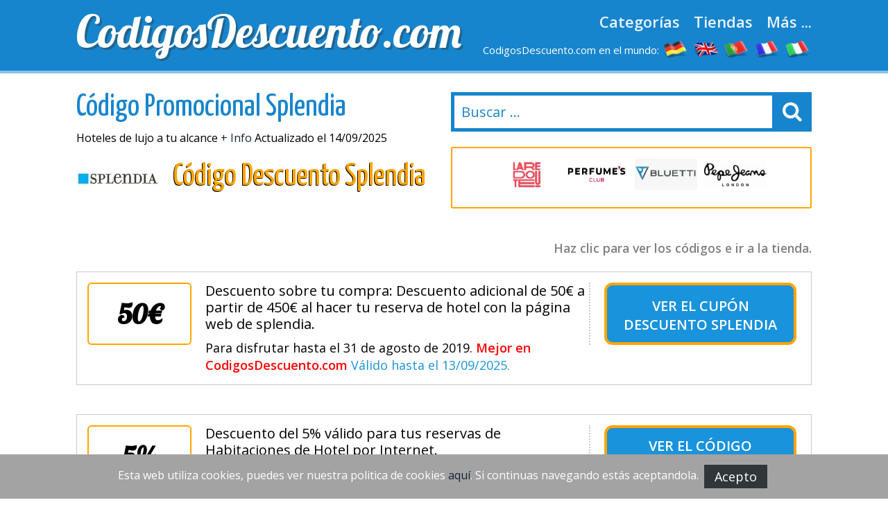

--- FILE ---
content_type: text/html
request_url: https://www.codigosdescuento.com/tienda_splendia.html
body_size: 8439
content:

<!DOCTYPE html>
<html lang="es"> 
	<head>
		 <meta charset="UTF-8">
    		<meta name="viewport" content="width=device-width, initial-scale=1, maximum-scale=1, user-scalable=no" /> 
		<meta http-equiv="X-UA-Compatible" content="IE=edge"> 
	    <title>C&oacute;digo Promocional Splendia Septiembre 13% C&oacute;digo Descuento Splendia</title>
	    <meta http-equiv="expires" content="never">
		<meta name="title" content="C&oacute;digo Promocional Splendia Septiembre 13% C&oacute;digo Descuento Splendia" />
		<meta name="description" content="C&oacute;digos Promocionales Splendia Hasta 25% dto. extra CodigosDescuento.com Descuentos Splendia utilizados esta semana: 3 Rating: 9,2 Puntos. C&oacute;digo promocional Splendia Supercupón Limitado válidable por poco tiempo">
		<meta name="keywords" content="C&oacute;digo Promocional Splendia, Sept, 2025, C&oacute;digos descuentos, cupones ahorro, Envios Gratis,">
		
		<link rel="canonical" href="https://www.codigosdescuento.com/tienda_splendia.html" />	
		
		<meta property="og:locale" content="es"> 		
		<meta name="author" content="">
		<meta name="subject" content=" Splendia">
		<meta name="revisit-after" content="1">
		<meta name="distribution" content="global">
		<meta name="robots" content="index,follow">
		<!-- for facebook -->          
		<meta property="og:title" content="C&oacute;digo Promocional Splendia Septiembre 13% C&oacute;digo Descuento Splendia">
		<meta property="og:locale" content="es"> 
		<meta property="og:image" content="https://www.codigosdescuento.com/imagenes/facebook.jpg">
		<meta property="og:url" content="https://www.codigosdescuento.com/tienda_splendia.html">
		<meta property="og:description" content="C&oacute;digos Promocionales Splendia Hasta 25% dto. extra CodigosDescuento.com Descuentos Splendia utilizados esta semana: 3 Rating: 9,2 Puntos. C&oacute;digo promocional Splendia Supercupón Limitado válidable por poco tiempo">
		<meta property="og:type" content="website">
		<meta property="og:site_name" content="CodigosDescuento.com"> 
		<!-- for twitter -->          
		<meta name="twitter:card" content="summary">
		<meta name="twitter:title" content="C&oacute;digo Promocional Splendia Septiembre 13% C&oacute;digo Descuento Splendia">
		<meta name="twitter:description" content="C&oacute;digos Promocionales Splendia Hasta 25% dto. extra CodigosDescuento.com Descuentos Splendia utilizados esta semana: 3 Rating: 9,2 Puntos. C&oacute;digo promocional Splendia Supercupón Limitado válidable por poco tiempo">
		<meta name="twitter:image" content="https://www.codigosdescuento.com/imagenes/facebook.jpg"> 
		<link href='https://fonts.googleapis.com/css?family=Lobster' rel='stylesheet' type='text/css'>
		<link href='https://fonts.googleapis.com/css?family=Yanone+Kaffeesatz:400,700' rel='stylesheet' type='text/css'>
		<link href='https://fonts.googleapis.com/css?family=Open+Sans:400,600,400italic,600italic' rel='stylesheet' type='text/css'>
		<link rel="stylesheet" href="https://www.codigosdescuento.com/recursos/estilo.css">
		<link rel="stylesheet" href="https://maxcdn.bootstrapcdn.com/font-awesome/4.5.0/css/font-awesome.min.css">
		<script src="//code.jquery.com/jquery-1.12.0.min.js"></script>
		<script src="https://www.codigosdescuento.com/recursos/main.js"></script>
		<link rel="shortcut icon" type="image/x-icon" href="https://www.codigosdescuento.com/imagenes/favicon.ico">
 
	</head>
	<body id="top">
 
				<header id="cabecera" class=""> 
				<div class="contenedor">
					<div class="ocho bone nm npt npb">
						<div id="logo_cont">
							<a id="logo" href="https://www.codigosdescuento.com/">CodigosDescuento.com</a>
						</div> 
					</div>
					<div class="ocho bone nm npt npb">
						<nav id="menu_header">
							<a href="https://www.codigosdescuento.com/todas-las-categorias.html" class="menu_link">Categorías</a>
							<a href="https://www.codigosdescuento.com/todas-las-tiendas.html" class="menu_link">Tiendas</a>
							<a href="#" id="show_submenu" class="menu_link">Más ...</a> 
						</nav>
						<ul id="flags">
							<li class="tablethide"><span style="color:white;margin:0px;font-size: 15px;">CodigosDescuento.com en el mundo:</span></li>
							<li class=""><a href="https://www.gutscheining.com" class="anchorLink" title="gutscheincodes"><img src="/imagenes/flags/germany.png" alt="gutschein codes"></a></li>
							<li class=""><a href="https://www.mydiscountcode.com" class="anchorLink" title="discount codes"><img src="/imagenes/flags/united-kingdom.png" alt="discount codes"></a></li>
							<li class=""><a href="https://www.codigosdesconto.com" class="anchorLink" title="codigos desconto"><img src="/imagenes/flags/portugal.png" alt="cupons desconto"></a></li>
							<li class=""><a href="https://www.codesremise.com" class="anchorLink" title="codes remise"><img src="/imagenes/flags/france.png" alt="codes remise"></a></li>
							<li class=""><a href="https://www.codicipromozionali.com" class="anchorLink" title="codici promozionali"><img src="/imagenes/flags/italy.png" alt="codici sconto"></a></li>
						</ul>
					</div> 
				</div> 
			</div> 
		</header>
		<div id="submenu">
			<div class="contenedor">
				<div class="bone dieciseis nm npt npb">
					<div class="tablet_scroll_y">
						<div class="tablet_scroll_y_in">
							<a href="https://www.codigosdescuento.com/mejores-cupones.html" class="sub_menu_link" rel="nofollow">Mejores cupones</a> 
							<a href="https://www.codigosdescuento.com/cupones-exclusivos.html" class="sub_menu_link">Cupones Exclusivos</a>
							<a href="https://www.codigosdescuento.com/envio-gratis.html" class="sub_menu_link">Envio Grátis</a>
							<a href="https://www.codigosdescuento.com/ultimos-dias.html" class="sub_menu_link">Ultimos días</a>
							<a href="https://www.codigosdescuento.com/nuevas-tiendas.html" class="sub_menu_link">Nuevas Tiendas</a>
						</div>
					</div> 
				</div> 
			</div> 	
		</div>
		<a href="javascript:void(0)" class="trigger_menu"><i class="fa fa-bars" aria-hidden="true"></i></a> 
		<div id="pagina"> 
		<section>
		<div class="pt20">
			<div class="contenedor"> 
				<div class="bone ocho nm">
					<h1 class="titulo_azul_portada yanone">C&oacute;digo Promocional Splendia</h1>
					<p>Hoteles de lujo a tu alcance <a href="#info" class="">+ Info</a> Actualizado el 14/09/2025</p>
					<img src="/logos/splendia.jpg" class="left mr20	" alt="C&oacute;digo Descuento Splendia"> 
					<h2 class="left titulo_amarillo" >C&oacute;digo Descuento Splendia</h2>     
					<p class="logo_detalle t_textcenter"></p> 
					
				</div> 
				<div class="bone ocho nm"> 
								<div id="contenedor_buscador">
				<form action="" id="form_buscar"> 
					<input type="text" id="buscador" class="" placeholder="Buscar ..."> 
					<label id="label_buscador" for="#buscador"><i class="fa fa-search" aria-hidden="true"></i></label>
	           	</form> 
			</div>
			<br>
										 
							<div class="carrousel_tiendas" id="c1">  
								<div class="item_carrousel ">
													<a  href="/tienda_casadellibro.html" title="codigos descuento casa_del_libro">
														<img src="/logos/casadellibro.gif" alt="cupones casa_del_libro"> 
													</a> 
												</div><div class="item_carrousel ">
													<a  href="/tienda_la_redoute.html" title="codigos descuento la_redoute">
														<img src="/logos/la_redoute.jpg" alt="cupones la_redoute"> 
													</a> 
												</div><div class="item_carrousel ">
													<a  href="/tienda_descuento_perfumes.html" title="codigos descuento perfumes_club">
														<img src="/logos/perfumes_club.gif" alt="cupones perfumes_club"> 
													</a> 
												</div><div class="item_carrousel ">
													<a  href="/tienda_bluetti.html" title="codigos descuento bluetti">
														<img src="/logos/bluetti.jpg" alt="cupones bluetti"> 
													</a> 
												</div><div class="item_carrousel oculto">
													<a  href="/tienda_pepe-jeans.html" title="codigos descuento pepe_jeans">
														<img src="/logos/pepe_jeans.png" alt="cupones pepe_jeans"> 
													</a> 
												</div><div class="item_carrousel oculto">
													<a  href="/tienda_11degrees.html" title="codigos descuento 11_degrees">
														<img src="/logos/11degrees.jpg" alt="cupones 11_degrees"> 
													</a> 
												</div><div class="item_carrousel oculto">
													<a  href="/tienda_kiabi.html" title="codigos descuento kiabi">
														<img src="/logos/kiabi.png" alt="cupones kiabi"> 
													</a> 
												</div><div class="item_carrousel oculto">
													<a  href="/tienda_zafiro-hotels.html" title="codigos descuento zafiro_hotels">
														<img src="/logos/zafiro_hotels.png" alt="cupones zafiro_hotels"> 
													</a> 
												</div><div class="item_carrousel oculto">
													<a  href="/tienda_dormity.html" title="codigos descuento dormity">
														<img src="/logos/dormity.png" alt="cupones dormity"> 
													</a> 
												</div> 
							</div> 
					 
				<script>	
							setTimeout(function(){  rotar_carrousel('c1'); }, 3000);
							function rotar_carrousel(id_carrousel){
									var primero_visible = $('#'+id_carrousel).find('.item_carrousel:first-child')
									var primero_oculto = $('#'+id_carrousel).find('.item_carrousel.oculto').first(); 
									primero_visible.addClass('primero');
									primero_visible.addClass('oculto');
									primero_oculto.removeClass('oculto'); 
									setTimeout(function(){  $('#'+id_carrousel).append(primero_visible);  }, 360); 
									setTimeout(function(){  rotar_carrousel(id_carrousel);   }, 3000);
							}
				</script> 
				</div>

			</div>
		</div>  
		<div class="pt10 pb20"> 
		<div class="contenedor">  
			<div class="bone dieciseis nmb">
				<p class="explicacion_codigos">Haz clic para ver los códigos e ir a la tienda.</p>
				<div class="listado_codigos"> 
					<table class="dentro">﻿<article class="card_descuento mb20" onclick='redirigirTienda("050072066050048049057","/t/splendia_goto_1.php","Descuento sobre tu compra: Descuento adicional de 50&euro; a partir de 450&euro; al hacer tu reserva de hotel con la p&aacute;gina web de splendia.<br> Para disfrutar hasta el 31 de agosto de 2019. <strong>Mejor en CodigosDescuento.com</strong><br>V&aacute;lido hasta el&nbsp;13/09/2025.")'>
	<div class="descuento_izq">
		<div class="descuento_con_logo"> 
			<span class="descuento_numero">
				50€
			</span>
		</div>
		<div class="descuento_con_logo_texto">
			<h4>Descuento sobre tu compra: Descuento adicional de 50&euro; a partir de 450&euro; al hacer tu reserva de hotel con la p&aacute;gina web de splendia.</h4>   
			<p> Para disfrutar hasta el 31 de agosto de 2019. <strong>Mejor en CodigosDescuento.com</strong> <span class="color_azul">V&aacute;lido hasta el&nbsp;13/09/2025.</span></p>
		</div>
	</div>
	<div class="descuento_der">
		<i class="fa fa-chevron-right flecha_der" aria-hidden="true"></i>
		<h3 title="Cup&oacute;n descuento"  class="boton_descuento ver_cupon"> <span>Ver el</span> <a  href="javascript:void(0);" rel="nofollow" >Cup&oacute;n descuento Splendia</a></h3>   
	</div>      
</article>﻿<article class="card_descuento mb20" onclick='redirigirTienda("065070083080076049056","/t/splendia_goto_2.php","Descuento del 5% v&aacute;lido para tus reservas de Habitaciones de Hotel por Internet.<br> <br>V&aacute;lido hasta el&nbsp;12/09/2025.")'>
	<div class="descuento_izq">
		<div class="descuento_con_logo"> 
			<span class="descuento_numero">
				5%
			</span>
		</div>
		<div class="descuento_con_logo_texto">
			<h4>Descuento del 5% v&aacute;lido para tus reservas de Habitaciones de Hotel por Internet.</h4>   
			<p>  <span class="color_azul">V&aacute;lido hasta el&nbsp;12/09/2025.</span></p>
		</div>
	</div>
	<div class="descuento_der">
		<i class="fa fa-chevron-right flecha_der" aria-hidden="true"></i>
		<h3 title="C&oacute;digo promocional"  class="boton_descuento ver_cupon"> <span>Ver el</span> <a  href="javascript:void(0);" rel="nofollow" >C&oacute;digo promocional Splendia</a></h3>   
	</div>      
</article>﻿<article class="card_descuento mb20" onclick='redirigirTienda("083105110032067038111097099117116101059100105103111058032068116111046032068105114101099116111","/t/splendia_goto_3.php","Obt&eacute;n un descuento de hasta el 22% al efectuar tus reservas de Alojamiento. Contrata tus noches de hotel en Berl&iacute;n desde tan s&oacute;lo 89 euros diarios. Precios Irrepetibles.<br> <br>V&aacute;lido hasta el&nbsp;26/09/2025.")'>
	<div class="descuento_izq">
		<div class="descuento_con_logo"> 
			<span class="descuento_numero">
				hasta el 22%
			</span>
		</div>
		<div class="descuento_con_logo_texto">
			<h4>Obt&eacute;n un descuento de hasta el 22% al efectuar tus reservas de Alojamiento. Contrata tus noches de hotel en Berl&iacute;n desde tan s&oacute;lo 89 euros diarios. Precios Irrepetibles.</h4>   
			<p>  <span class="color_azul">V&aacute;lido hasta el&nbsp;26/09/2025.</span></p>
		</div>
	</div>
	<div class="descuento_der">
		<i class="fa fa-chevron-right flecha_der" aria-hidden="true"></i>
		<h3 title="C&oacute;digo descuento"  class="boton_descuento ver_cupon"> <span>Ver el</span> <a  href="javascript:void(0);" rel="nofollow" >C&oacute;digo descuento Splendia</a></h3>   
	</div>      
</article>﻿<article class="card_descuento mb20" onclick='redirigirTienda("083105110032067038111097099117116101059100105103111058032068116111046032068105114101099116111","/t/splendia_goto_4.php","Haz las reservas de tu hotel en California desde tan s&oacute;lo 61 euros diarios. Precios sensacionales. Descuento de hasta el 24% en la reserva de tus noches de hotel.<br> <br>V&aacute;lido hasta el&nbsp;22/09/2025.")'>
	<div class="descuento_izq">
		<div class="descuento_con_logo"> 
			<span class="descuento_numero">
				hasta el 24%
			</span>
		</div>
		<div class="descuento_con_logo_texto">
			<h4>Haz las reservas de tu hotel en California desde tan s&oacute;lo 61 euros diarios. Precios sensacionales. Descuento de hasta el 24% en la reserva de tus noches de hotel.</h4>   
			<p>  <span class="color_azul">V&aacute;lido hasta el&nbsp;22/09/2025.</span></p>
		</div>
	</div>
	<div class="descuento_der">
		<i class="fa fa-chevron-right flecha_der" aria-hidden="true"></i>
		<h3 title="Cup&oacute;n descuento"  class="boton_descuento ver_cupon"> <span>Ver el</span> <a  href="javascript:void(0);" rel="nofollow" >Cup&oacute;n descuento Splendia</a></h3>   
	</div>      
</article>﻿<article class="card_descuento mb20" onclick='redirigirTienda("083105110032067038111097099117116101059100105103111058032068116111046032068105114101099116111","/t/splendia_goto_5.php","Descuentos para viajar: Disfruta un descuento adicional de hasta el 25% al hacer tus reservas online de Habitaciones de Hotel.<br> <br>V&aacute;lido hasta el&nbsp;25/09/2025.")'>
	<div class="descuento_izq">
		<div class="descuento_con_logo"> 
			<span class="descuento_numero">
				hasta el 25%
			</span>
		</div>
		<div class="descuento_con_logo_texto">
			<h4>Descuentos para viajar: Disfruta un descuento adicional de hasta el 25% al hacer tus reservas online de Habitaciones de Hotel.</h4>   
			<p>  <span class="color_azul">V&aacute;lido hasta el&nbsp;25/09/2025.</span></p>
		</div>
	</div>
	<div class="descuento_der">
		<i class="fa fa-chevron-right flecha_der" aria-hidden="true"></i>
		<h3 title="C&oacute;digo promocional"  class="boton_descuento ver_cupon"> <span>Ver el</span> <a  href="javascript:void(0);" rel="nofollow" >C&oacute;digo promocional Splendia</a></h3>   
	</div>      
</article>﻿<article class="card_descuento mb20" onclick='redirigirTienda("083105110032067038111097099117116101059100105103111058032068116111046032068105114101099116111","/t/splendia_goto_6.php","Consigue un estupendo ahorro extra de hasta el 35% al efectuar tus reservas online de Noches de Hotel. Contrata tus noches de hotel en Paris desde 57 euros.<br> <br>V&aacute;lido hasta el&nbsp;23/09/2025.")'>
	<div class="descuento_izq">
		<div class="descuento_con_logo"> 
			<span class="descuento_numero">
				hasta el 35%
			</span>
		</div>
		<div class="descuento_con_logo_texto">
			<h4>Consigue un estupendo ahorro extra de hasta el 35% al efectuar tus reservas online de Noches de Hotel. Contrata tus noches de hotel en Paris desde 57 euros.</h4>   
			<p>  <span class="color_azul">V&aacute;lido hasta el&nbsp;23/09/2025.</span></p>
		</div>
	</div>
	<div class="descuento_der">
		<i class="fa fa-chevron-right flecha_der" aria-hidden="true"></i>
		<h3 title="Cheque descuento"  class="boton_descuento ver_cupon"> <span>Ver el</span> <a  href="javascript:void(0);" rel="nofollow" >Cheque descuento Splendia</a></h3>   
	</div>      
</article>
				</table>  
									</div> 
				<sidebar>   
					<div class="bloque_compartir">
						<p class="nm">Comparte estos descuentos con tus amigos en las redes sociles: </p>
						<a target="_blank" href="https://www.facebook.com/sharer.php?u=https://www.codigosdescuento.com/tienda_splendia.html" class="btn facebook"><i class="fa fa-facebook"></i>&nbsp;&nbsp;Facebook</a>   
						<a href="https://twitter.com/share" target="_blank" class="btn twitter" data-via="cuenta_web"><i class="fa fa-twitter"></i>&nbsp;&nbsp;Tweet</a>
						<script>!function(d,s,id){var js,fjs=d.getElementsByTagName(s)[0],p=/^http:/.test(d.location)?'http':'https';if(!d.getElementById(id)){js=d.createElement(s);js.id=id;js.src=p+'://platform.twitter.com/widgets.js';fjs.parentNode.insertBefore(js,fjs);}}(document, 'script', 'twitter-wjs');</script>
						<a class="btn googleplus" href="https://plus.google.com/share?url=https://www.codigosdescuento.com/tienda_splendia.html" onclick="javascript:window.open(this.href, '', 'menubar=no,toolbar=no,resizable=yes,scrollbars=yes,height=600,width=600');return false;"><i class="fa fa-google-plus-square"></i>&nbsp;&nbsp;Google+</a>
					</div>
					<div class="carrousel_tiendas"></div>	
				</sidebar> 

				<div class="bloque_texto textcenter">
					
				</div>
				<div class="bloque_texto" id="info"> 
					<p class="parrafo_introductorio">&iquest;Tienes la intenci&oacute;n de hacer alguna compra de Hotel? Muy probablemente desees hallar la mejor relaci&oacute;n calidad precio. <strong>Splendia</strong> nos propone <strong>un amplio surtido de productos de Hotel</strong> complementados por sus grandes ofertas y promociones.
Si deseas descubrir un <strong>C&oacute;digo Promocional para la web de Splendia</strong> tu primera opci&oacute;n debe ser siempre visitar directamente nuestra p&aacute;gina web.<br/>

Son muchas las tiendas online que <strong>nos comunican sus C&oacute;digos Descuento</strong> para que os los hagamos llegar a vosotros. Para ayudar m&aacute;s a los internautas rastreamos Internet los m&aacute;s actuales y mejores. Con un <strong>C&oacute;digo Descuento v&aacute;lido para Splendia</strong> podr&aacute;s ahorrar en tus pedidos en Splendia.<br/>
Te aconsejamos que hagas tus compras desde su tablet sin ning&uacute;n tipo de problemas</p> 
				</div> 
				<div class="bloque_texto">
					Probablemente  deseabas descubrir un sitio donde reservar tu Hotel, etc. has encontrado una tienda ideal.<br/>
Las compras por Internet son una muy buena manera de comprar art&iacute;culos de alta tecnolog&iacute;a, servicios varios, vuelos, muebles, etc..<br/>
Sin temor a dudas, podemos decir que una de las principales razones es la comodidad, tanto si lo que decidimos localizar productos, para ver precios y sobre todo, gracias a p&aacute;gina, para ahorrarte un buen dinero en tus pedidos. De un tiempo a esta parte casi todo se puede comprar por Internet y las compras online resultan tan de confianza como comprar en cualquier tienda normal.<br/> 
				</div>
				<div class="bloque_texto"> 
					
				</div>
				<div class="bloque_texto listado_codigos_caducadas">
					<h3>Cupones que pueden seguir funcionando</h3><p>Estos códigos descuento es posible que algunos sigan funcionando tras haberse terminado su vigencia. ¡Pruébalos!.</p>  
					  
				</div> 
				<div class="bloque_texto"> 
					<p class="textcenter">
						 Visita la tienda online de: &nbsp;&nbsp;<a class="btn min300" href='http://www.splendia.com/es/' target="_blank"> Splendia</a>
					</p> 
				</div>  
			</div>  
            <div class="bone dieciseis">

                    <div>
	<p class="h2">Nuestra mejor selección de códigos descuento</p>
	<div class='mejores_promos_relacionadas'>
		<article class="card_descuento mb20">     
							<div class="descuento_izq">
								<div class="descuento_con_logo">
									<span class="descuento_numero">100&euro;</span>
									<a class="logo_tienda" href="/tienda_raisin.html" title="Bono descuento Raisin ">
											<img src="/logos/raisin.png" alt="Codigo Promocional raisin"></a>
									
								</div>
								<div class="descuento_con_logo_texto">
									<p class="nmb">De regalo hasta 100 euros de bono totalmente gratis realizando cualquier compra online en esta web. Válido hasta el&nbsp;31/12/2026.</p>

								</div>
							</div>
							<div class="descuento_der"> 
								<i class="fa fa-chevron-right flecha_der" aria-hidden="true"></i>
								<a href="javascript:void(0)" rel="nofollow" class="boton_descuento ver_cupon" onclick='redirigirTienda("083105110032067038111097099117116101059100105103111058032068116111046032068105114101099116111","/t/raisin_goto_2.php","De regalo hasta 100 euros de bono totalmente gratis realizando cualquier compra online en esta web.<br>31/12/2026")'>Bono descuento Raisin </a>   
							</div> 
             			</article><article class="card_descuento mb20">     
							<div class="descuento_izq">
								<div class="descuento_con_logo">
									<span class="descuento_numero">10%</span>
									<a class="logo_tienda" href="/tienda_irobot.es.html" title="Usa el c&oacute;digo dto. Irobot.es ">
											<img src="/logos/irobot.es.png" alt="Codigo Promocional irobot.es"></a>
									
								</div>
								<div class="descuento_con_logo_texto">
									<p class="nmb">Consigue ahora mismo un descuento extra del 10% en tus compras en la red. Válido hasta el&nbsp;31/12/2026.</p>

								</div>
							</div>
							<div class="descuento_der"> 
								<i class="fa fa-chevron-right flecha_der" aria-hidden="true"></i>
								<a href="javascript:void(0)" rel="nofollow" class="boton_descuento ver_cupon" onclick='redirigirTienda("083065086073078071083","/t/irobot.es_goto_3.php","Consigue ahora mismo un descuento extra del 10% en tus compras en la red.<br>31/12/2026")'>Usa el c&oacute;digo dto. Irobot.es </a>   
							</div> 
             			</article><article class="card_descuento mb20">     
							<div class="descuento_izq">
								<div class="descuento_con_logo">
									<span class="descuento_numero">env&iacute;o</span>
									<a class="logo_tienda" href="/tienda_arenal-perfumerias.html" title="Usar nuestro cup&oacute;n descuento Arenal ">
											<img src="/logos/arenal_perfumerias.png" alt="Codigo Promocional arenal"></a>
									
								</div>
								<div class="descuento_con_logo_texto">
									<p class="nmb">Realiza tu pedido y disfruta de los Costes de Env&iacute;o Gratuitos a partir de 20&euro;. Válido hasta el&nbsp;31/12/2026.</p>

								</div>
							</div>
							<div class="descuento_der"> 
								<i class="fa fa-chevron-right flecha_der" aria-hidden="true"></i>
								<a href="javascript:void(0)" rel="nofollow" class="boton_descuento ver_cupon" onclick='redirigirTienda("083105110032067038111097099117116101059100105103111058032068116111046032068105114101099116111","/t/arenal_goto_2.php","Realiza tu pedido y disfruta de los Costes de Env&iacute;o Gratuitos a partir de 20&euro;.<br>31/12/2026")'>Usar nuestro cup&oacute;n descuento Arenal </a>   
							</div> 
             			</article><article class="card_descuento mb20">     
							<div class="descuento_izq">
								<div class="descuento_con_logo">
									<span class="descuento_numero">15%</span>
									<a class="logo_tienda" href="/tienda-lentiamo.html" title="Usar este c&oacute;digo dto. Lentiamo ">
											<img src="/logos/lentiamo.png" alt="Codigo Promocional lentiamo"></a>
									
								</div>
								<div class="descuento_con_logo_texto">
									<p class="nmb">Logra un descuento adicional del 15% al comprar en la p&aacute;gina web de Lentiamo. Válido hasta el&nbsp;01/07/2026.</p>

								</div>
							</div>
							<div class="descuento_der"> 
								<i class="fa fa-chevron-right flecha_der" aria-hidden="true"></i>
								<a href="javascript:void(0)" rel="nofollow" class="boton_descuento ver_cupon" onclick='redirigirTienda("076101110106111121049053","/t/lentiamo_goto_6.php","Logra un descuento adicional del 15% al comprar en la p&aacute;gina web de Lentiamo.<br>01/07/2026")'>Usar este c&oacute;digo dto. Lentiamo </a>   
							</div> 
             			</article><article class="card_descuento mb20">     
							<div class="descuento_izq">
								<div class="descuento_con_logo">
									<span class="descuento_numero">5%</span>
									<a class="logo_tienda" href="/tienda_nh_hoteles.html" title="Ver el cup&oacute;n dto. Nh Hoteles ">
											<img src="/logos/nh-hoteles.gif" alt="Codigo Promocional nh hoteles"></a>
									
								</div>
								<div class="descuento_con_logo_texto">
									<p class="nmb">Con tu suscripci&oacute;n en el NH Group Rewards de esta tienda online te llevar&aacute;s un vale descuento del 5% para una primera compra. Válido hasta el&nbsp;31/12/2029.</p>

								</div>
							</div>
							<div class="descuento_der"> 
								<i class="fa fa-chevron-right flecha_der" aria-hidden="true"></i>
								<a href="javascript:void(0)" rel="nofollow" class="boton_descuento ver_cupon" onclick='redirigirTienda("076111032114101099105098105114038097097099117116101059115032101110032116117032109097105108","/t/nh_hoteles_goto_1.php","Con tu suscripci&oacute;n en el NH Group Rewards de esta tienda online te llevar&aacute;s un vale descuento del 5% para una primera compra.<br>31/12/2029")'>Ver el cup&oacute;n dto. Nh Hoteles </a>   
							</div> 
             			</article><article class="card_descuento mb20">     
							<div class="descuento_izq">
								<div class="descuento_con_logo">
									<span class="descuento_numero">10%</span>
									<a class="logo_tienda" href="/tienda_myposter.html" title="Bono descuento Myposter ">
											<img src="/logos/myposter.jpg" alt="Codigo Promocional myposter"></a>
									
								</div>
								<div class="descuento_con_logo_texto">
									<p class="nmb">Con tu registro en el newsletter de la p&aacute;gina web de Myposter te llevar&aacute;s un descuento del 10%. Válido hasta el&nbsp;31/12/2029.</p>

								</div>
							</div>
							<div class="descuento_der"> 
								<i class="fa fa-chevron-right flecha_der" aria-hidden="true"></i>
								<a href="javascript:void(0)" rel="nofollow" class="boton_descuento ver_cupon" onclick='redirigirTienda("076111032114101099105098105114038097097099117116101059115032101110032116117032109097105108","/t/myposter_goto_2.php","Con tu registro en el newsletter de la p&aacute;gina web de Myposter te llevar&aacute;s un descuento del 10%.<br>31/12/2029")'>Bono descuento Myposter </a>   
							</div> 
             			</article><article class="card_descuento mb20">     
							<div class="descuento_izq">
								<div class="descuento_con_logo">
									<span class="descuento_numero">30&euro;</span>
									<a class="logo_tienda" href="/tienda_ghd-hair.html" title="Ver c&oacute;digo descuento Ghd Hair ">
											<img src="/logos/ghd_hair.png" alt="Codigo Promocional ghd hair"></a>
									
								</div>
								<div class="descuento_con_logo_texto">
									<p class="nmb">Logra este descuento adicional de 30&euro; al realizar tu compra en Ghd Hair. Válido hasta el&nbsp;31/08/2026.</p>

								</div>
							</div>
							<div class="descuento_der"> 
								<i class="fa fa-chevron-right flecha_der" aria-hidden="true"></i>
								<a href="javascript:void(0)" rel="nofollow" class="boton_descuento ver_cupon" onclick='redirigirTienda("083105110032067038111097099117116101059100105103111058032068116111046032068105114101099116111","/t/ghd_hair_goto_2.php","Logra este descuento adicional de 30&euro; al realizar tu compra en Ghd Hair.<br>31/08/2026")'>Ver c&oacute;digo descuento Ghd Hair </a>   
							</div> 
             			</article>   
	</div>    
</article>
					
                    <div>
	<p class="h2">Nuevos cupones</p>
	<div class='mejores_promos_relacionadas'>
		<article class="card_descuento mb20">     
							<div class="descuento_izq">
								<div class="descuento_con_logo">
									<span class="descuento_numero">35%</span>
									<a class="logo_tienda" href="/tienda_percentil.html" title="C&oacute;digo promocional Percentil ">
											<img src="/logos/percentil.jpg" alt="Nuevo cupón percentil"></a>
									
								</div>
								<div class="descuento_con_logo_texto">
									<p class="nmb">Ll&eacute;vate un magn&iacute;fico bonus del 35% cuando hagas tu compra en este web site. Aplicaci&oacute;n de la oferta: Oferta en la compra de una cuidada selecci&oacute;n de Ropa de ZARA. Válido hasta el&nbsp;31/03/2026.</p>

								</div>
							</div>
							<div class="descuento_der"> 
								<i class="fa fa-chevron-right flecha_der" aria-hidden="true"></i>
								<a href="javascript:void(0)" rel="nofollow" class="boton_descuento ver_cupon" onclick='redirigirTienda("080067083090051053","/t/percentil_goto_1.php","Ll&eacute;vate un magn&iacute;fico bonus del 35% cuando hagas tu compra en este web site. Aplicaci&oacute;n de la oferta: Oferta en la compra de una cuidada selecci&oacute;n de Ropa de ZARA.<br>31/03/2026")'>C&oacute;digo promocional Percentil </a>   
							</div> 
             			</article><article class="card_descuento mb20">     
							<div class="descuento_izq">
								<div class="descuento_con_logo">
									<span class="descuento_numero">5%</span>
									<a class="logo_tienda" href="/tienda_lastminute.html" title="Usar este c&oacute;digo descuento v&aacute;lido en Lastminute ">
											<img src="/logos/lastminute.gif" alt="Nuevo cupón lastminute"></a>
									
								</div>
								<div class="descuento_con_logo_texto">
									<p class="nmb">Ll&eacute;vate un incre&iacute;ble ahorro del 5% a partir de 100&euro; al contratar tus reservas online de Noches de Hotel. Válido hasta el&nbsp;31/03/2026.</p>

								</div>
							</div>
							<div class="descuento_der"> 
								<i class="fa fa-chevron-right flecha_der" aria-hidden="true"></i>
								<a href="javascript:void(0)" rel="nofollow" class="boton_descuento ver_cupon" onclick='redirigirTienda("076077078069083065070070072079","/t/lastminute_goto_4.php","Ll&eacute;vate un incre&iacute;ble ahorro del 5% a partir de 100&euro; al contratar tus reservas online de Noches de Hotel.<br>31/03/2026")'>Usar este c&oacute;digo descuento v&aacute;lido en Lastminute </a>   
							</div> 
             			</article><article class="card_descuento mb20">     
							<div class="descuento_izq">
								<div class="descuento_con_logo">
									<span class="descuento_numero">8%</span>
									<a class="logo_tienda" href="/tienda_bluetti.html" title="Ver el c&oacute;digo descuento Bluetti ">
											<img src="/logos/bluetti.jpg" alt="Nuevo cupón bluetti"></a>
									
								</div>
								<div class="descuento_con_logo_texto">
									<p class="nmb">Activa ahora el fant&aacute;stico bonus con cuyo uso ahorrar 8% de rebaja al hacer tu compra en esta famosa web. Esta campa&ntilde;a ser&aacute; v&aacute;lida &uacute;nicamente en la compra de BLUETTI 2*Apex 300+Hub A1. Válido hasta el&nbsp;01/03/2026.</p>

								</div>
							</div>
							<div class="descuento_der"> 
								<i class="fa fa-chevron-right flecha_der" aria-hidden="true"></i>
								<a href="javascript:void(0)" rel="nofollow" class="boton_descuento ver_cupon" onclick='redirigirTienda("050065080069088065070070056","/t/bluetti_goto_1.php","Activa ahora el fant&aacute;stico bonus con cuyo uso ahorrar 8% de rebaja al hacer tu compra en esta famosa web. Esta campa&ntilde;a ser&aacute; v&aacute;lida &uacute;nicamente en la compra de BLUETTI 2*Apex 300+Hub A1.<br>01/03/2026")'>Ver el c&oacute;digo descuento Bluetti </a>   
							</div> 
             			</article><article class="card_descuento mb20">     
							<div class="descuento_izq">
								<div class="descuento_con_logo">
									<span class="descuento_numero">15%</span>
									<a class="logo_tienda" href="/tienda_lidl.html" title="Usar este cup&oacute;n promocional Lidl ">
											<img src="/logos/lidl.jpg" alt="Nuevo cupón lidl"></a>
									
								</div>
								<div class="descuento_con_logo_texto">
									<p class="nmb">Economiza inmediatamente con nuestro cup&oacute;n descuento gracias al cual te beneficiar&aacute;s del 15% cuando llegues a un gasto de al menos 49&euro;.  Promo solo v&aacute;lida con pedidos de una gran selecci&oacute;n de productos de Bricolaje yJard&iacute;n. Válido hasta el&nbsp;31/01/2026.</p>

								</div>
							</div>
							<div class="descuento_der"> 
								<i class="fa fa-chevron-right flecha_der" aria-hidden="true"></i>
								<a href="javascript:void(0)" rel="nofollow" class="boton_descuento ver_cupon" onclick='redirigirTienda("049053066082073067079","/t/lidl_goto_2.php","Economiza inmediatamente con nuestro cup&oacute;n descuento gracias al cual te beneficiar&aacute;s del 15% cuando llegues a un gasto de al menos 49&euro;.  Promo solo v&aacute;lida con pedidos de una gran selecci&oacute;n de productos de Bricolaje yJard&iacute;n.<br>31/01/2026")'>Usar este cup&oacute;n promocional Lidl </a>   
							</div> 
             			</article><article class="card_descuento mb20">     
							<div class="descuento_izq">
								<div class="descuento_con_logo">
									<span class="descuento_numero">env&iacute;o</span>
									<a class="logo_tienda" href="/tienda_crocs.html" title="Usa el c&oacute;digo descuento Crocs ">
											<img src="/logos/crocs.gif" alt="Nuevo cupón crocs"></a>
									
								</div>
								<div class="descuento_con_logo_texto">
									<p class="nmb">Efect&uacute;a tus compras y ll&eacute;vate los Portes Gratuitos para un pedido igual o superior a 5&euro;. Válido hasta el&nbsp;31/12/2029.</p>

								</div>
							</div>
							<div class="descuento_der"> 
								<i class="fa fa-chevron-right flecha_der" aria-hidden="true"></i>
								<a href="javascript:void(0)" rel="nofollow" class="boton_descuento ver_cupon" onclick='redirigirTienda("083105110032067038111097099117116101059100105103111058032068116111046032068105114101099116111","/t/crocs_goto_1.php","Efect&uacute;a tus compras y ll&eacute;vate los Portes Gratuitos para un pedido igual o superior a 5&euro;.<br>31/12/2029")'>Usa el c&oacute;digo descuento Crocs </a>   
							</div> 
             			</article>   
	</div>    
</article>



			</div>

            </div>
             
			</div>
		</section>	  	 
	﻿		</div>
		
		<!-- supercampaña zurich 
		
				<div class="super_campaign" id="super_campaign"></div>
		      	<div class="super_campaign_contenido">
				<a href="https://clk.tradedoubler.com/click?p=261390&a=2193277&g=24319608" target="_blank"><img src="../desigual.jpg"></a>
				
			        <div class="boton_right_campaign"><img alt="cupones disney store" src="../desigual.jpg" /></div>
			        <div class="boton_close_campaign">Close</div>
			         <div>
					<p><a href="https://clk.tradedoubler.com/click?p=261390&a=2193277&g=24319608" class="btn border blanco" target="_blank">50% DESIGUAL</a></p>
					</div> 
		      	</div>
				<script>
					$( document ).ready(function() { 
						setTimeout(function(){ 
				        	if(getCookie('super_campaign')!='1' && getCookie('super_campaign')!=1){
					              $( ".super_campaign_contenido" ).addClass('abierto');
					              $( "#super_campaign" ).addClass('open');
					              setCookie('super_campaign','1');
				            }
				        }, 500); 

						$( ".boton_right_campaign" ).click(function() {
				          if($( ".super_campaign_contenido" ).hasClass('abierto')){
				          	$( ".super_campaign_contenido" ).removeClass('abierto'); $( "#super_campaign" ).removeClass('open');
				          }
				          else{ $( ".super_campaign_contenido" ).addClass('abierto'); $( "#super_campaign" ).addClass('open'); } 
				        });
				        
				        $( ".boton_close_campaign, #super_campaign" ).click(function() { 
				          $( ".super_campaign_contenido" ).removeClass('abierto');  $( "#super_campaign" ).removeClass('open');
				          setCookie('super_campaign','1');
				        });
				    }); 
				        function setCookie(key, value) {
				            var expires = new Date();
				            expires.setTime(expires.getTime() + (365 * 24 * 60 * 60 * 1000));
				            document.cookie = key + '=' + value + ';expires=' + expires.toUTCString();
				        }

				        function getCookie(key) {
				            var keyValue = document.cookie.match('(^|;) ?' + key + '=([^;]*)(;|$)');
				            return keyValue ? keyValue[2] : null;
				        }  
				</script> 
				 fin campaña -->
						
        

		 
		<footer > 
			<div class="contenedor"> 
				<div class="bone tercio tabletfull nm">
					<h4>Contacto:</h4>
					<a href="mailto:escribenos@codigosdescuento.com" class="btn small blanco wfull border"><i class="fa fa-envelope-o" aria-hidden="true"></i>&nbsp;&nbsp;escribenos@codigosdescuento.com</a>
					<p><small>Las promociones mostradas tienen un carácter informativo y acontractual. El internauta libera a CodigosDescuento.com de 
					cualquier responsabilidad sobre erratas, errores tipográficos, errores en la fecha, inexactitudes, etc. en la información que ofrece.</small></p>
				</div> 
				<div class="bone tercio tabletfull nm">
					<h4>Follow us:</h4> 
					<a href="https://twitter.com/superdescuentos" class="btn twitter small tabletfull"><i class="fa fa-twitter" aria-hidden="true"></i>&nbsp;&nbsp;Twitter</a>&nbsp;&nbsp;&nbsp;
					<a href="https://www.facebook.com/pages/CodigosDescuentocom/195932410709" class="btn facebook small tabletfull"><i class="fa fa-facebook" aria-hidden="true"></i>&nbsp;&nbsp;Facebook</a>&nbsp;&nbsp;&nbsp;
					<a href="#" class="btn googleplus small tabletfull"><i class="fa fa-google-plus" aria-hidden="true"></i>&nbsp;&nbsp;Google+</a>&nbsp;&nbsp;&nbsp;
				</div> 
				<div class="bone tercio textright tabletfull nm">
					<h4>CodigosDescuento.com</h4>
					<p class="h3">CodigosDescuento.com Los especialistas en códigos descuento</p>
					<p>Los mejores códigos promocionales y cupones online</p>
					<p><a href="/datos-legales.html" rel="nofollow">*Condiciones generales de Uso y Privacidad | Impressum</a></p>
					<p><a href="/inclusion-tiendas-online.html">Incluir tu tienda online en nuestro portal</a></p>
					<p><a href="#top" id="ir_arriba" class="btn border azul uppercase">Arriba</a></p>
				</div>  
				<div class="bone dieciseis npb nmb npt">
					<p class="creditos">FiveDoors Network 2018</p> 
				</div>
			</div>
			
						<!-- Piwik --> 
<script type="text/javascript">
var pkBaseURL = (("https:" == document.location.protocol) ? "https://www.codigosdescuento.com/" : "https://www.codigosdescuento.com/");
document.write(unescape("%3Cscript src='" + pkBaseURL + "piwik.php' type='text/javascript'%3E%3C/script%3E"));
</script><script type="text/javascript">
try {
var piwikTracker = Piwik.getTracker(pkBaseURL + "piwik.php", 19);
piwikTracker.trackPageView();
piwikTracker.enableLinkTracking();
} catch( err ) {}
</script>
<!-- End Piwik Tracking Code -->

<!-- Analitics Code -->

<!-- End Analitics Code -->



</script>
			
			
			
		</footer> 
				<div class="bloque_lopd">
			Esta web utiliza cookies, puedes ver nuestra politica de cookies <a href="/datos-legales.html" rel="nofollow" target="_blank">aquí</a>. Si continuas navegando estás aceptandola.&nbsp;&nbsp;<a href="javascript:void(0)" onclick="crearCookie('lopd', 1, 365);" class="btn blue" id="aceptar_cookies">Acepto</a>
		</div>
		<script>
			function crearCookie(name, value, days) {
			    var expires; 
			    if (days) {
			        var date = new Date();
			        date.setTime(date.getTime() + (days * 24 * 60 * 60 * 1000));
			        expires = "; expires=" + date.toGMTString(); 
			    } else {
			        expires = "";
			    } 
			    document.cookie = encodeURIComponent(name) + "=" + encodeURIComponent(value) + expires + "; path=/";
			    $('.bloque_lopd').animate({right:-100, opacity:"0"}, 500).delay(500).slideUp('fast');
			}
		</script>
			</body>
</html>